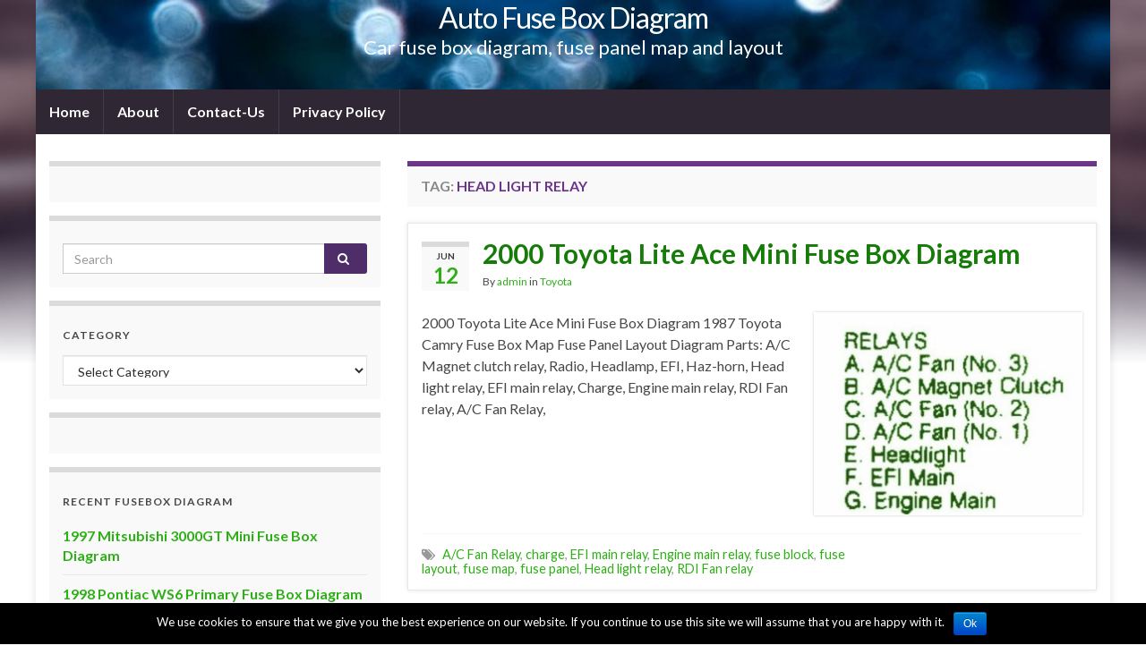

--- FILE ---
content_type: text/html; charset=UTF-8
request_url: https://www.autofuseboxdiagram.com/tag/head-light-relay/
body_size: 7721
content:
<!DOCTYPE html><!--[if IE 7]>
<html class="ie ie7" lang="en-US" prefix="og: http://ogp.me/ns#">
<![endif]-->
<!--[if IE 8]>
<html class="ie ie8" lang="en-US" prefix="og: http://ogp.me/ns#">
<![endif]-->
<!--[if !(IE 7) & !(IE 8)]><!-->
<html lang="en-US" prefix="og: http://ogp.me/ns#">
<!--<![endif]-->
    <head>
        <meta charset="UTF-8">
        <meta http-equiv="X-UA-Compatible" content="IE=edge">
        <meta name="viewport" content="width=device-width, initial-scale=1">
        <title>Head light relay &#8211; Auto Fuse Box Diagram</title>
<link rel='dns-prefetch' href='//fonts.googleapis.com' />
<link rel='dns-prefetch' href='//s.w.org' />
<link rel="alternate" type="application/rss+xml" title="Auto Fuse Box Diagram &raquo; Feed" href="https://www.autofuseboxdiagram.com/feed/" />
<link rel="alternate" type="application/rss+xml" title="Auto Fuse Box Diagram &raquo; Comments Feed" href="https://www.autofuseboxdiagram.com/comments/feed/" />
<link rel="alternate" type="application/rss+xml" title="Auto Fuse Box Diagram &raquo; Head light relay Tag Feed" href="https://www.autofuseboxdiagram.com/tag/head-light-relay/feed/" />
		<script type="text/javascript">
			window._wpemojiSettings = {"baseUrl":"https:\/\/s.w.org\/images\/core\/emoji\/13.0.1\/72x72\/","ext":".png","svgUrl":"https:\/\/s.w.org\/images\/core\/emoji\/13.0.1\/svg\/","svgExt":".svg","source":{"concatemoji":"https:\/\/www.autofuseboxdiagram.com\/wp-includes\/js\/wp-emoji-release.min.js?ver=5.6.16"}};
			!function(e,a,t){var n,r,o,i=a.createElement("canvas"),p=i.getContext&&i.getContext("2d");function s(e,t){var a=String.fromCharCode;p.clearRect(0,0,i.width,i.height),p.fillText(a.apply(this,e),0,0);e=i.toDataURL();return p.clearRect(0,0,i.width,i.height),p.fillText(a.apply(this,t),0,0),e===i.toDataURL()}function c(e){var t=a.createElement("script");t.src=e,t.defer=t.type="text/javascript",a.getElementsByTagName("head")[0].appendChild(t)}for(o=Array("flag","emoji"),t.supports={everything:!0,everythingExceptFlag:!0},r=0;r<o.length;r++)t.supports[o[r]]=function(e){if(!p||!p.fillText)return!1;switch(p.textBaseline="top",p.font="600 32px Arial",e){case"flag":return s([127987,65039,8205,9895,65039],[127987,65039,8203,9895,65039])?!1:!s([55356,56826,55356,56819],[55356,56826,8203,55356,56819])&&!s([55356,57332,56128,56423,56128,56418,56128,56421,56128,56430,56128,56423,56128,56447],[55356,57332,8203,56128,56423,8203,56128,56418,8203,56128,56421,8203,56128,56430,8203,56128,56423,8203,56128,56447]);case"emoji":return!s([55357,56424,8205,55356,57212],[55357,56424,8203,55356,57212])}return!1}(o[r]),t.supports.everything=t.supports.everything&&t.supports[o[r]],"flag"!==o[r]&&(t.supports.everythingExceptFlag=t.supports.everythingExceptFlag&&t.supports[o[r]]);t.supports.everythingExceptFlag=t.supports.everythingExceptFlag&&!t.supports.flag,t.DOMReady=!1,t.readyCallback=function(){t.DOMReady=!0},t.supports.everything||(n=function(){t.readyCallback()},a.addEventListener?(a.addEventListener("DOMContentLoaded",n,!1),e.addEventListener("load",n,!1)):(e.attachEvent("onload",n),a.attachEvent("onreadystatechange",function(){"complete"===a.readyState&&t.readyCallback()})),(n=t.source||{}).concatemoji?c(n.concatemoji):n.wpemoji&&n.twemoji&&(c(n.twemoji),c(n.wpemoji)))}(window,document,window._wpemojiSettings);
		</script>
		<style type="text/css">
img.wp-smiley,
img.emoji {
	display: inline !important;
	border: none !important;
	box-shadow: none !important;
	height: 1em !important;
	width: 1em !important;
	margin: 0 .07em !important;
	vertical-align: -0.1em !important;
	background: none !important;
	padding: 0 !important;
}
</style>
	<link rel='stylesheet' id='wp-block-library-css'  href='https://www.autofuseboxdiagram.com/wp-includes/css/dist/block-library/style.min.css?ver=5.6.16' type='text/css' media='all' />
<link rel='stylesheet' id='contact-form-7-css'  href='https://www.autofuseboxdiagram.com/wp-content/plugins/contact-form-7/includes/css/styles.css?ver=5.1.3' type='text/css' media='all' />
<link rel='stylesheet' id='cookie-notice-front-css'  href='https://www.autofuseboxdiagram.com/wp-content/plugins/cookie-notice/css/front.min.css?ver=5.6.16' type='text/css' media='all' />
<link rel='stylesheet' id='graphene-google-fonts-css'  href='https://fonts.googleapis.com/css?family=Lato%3A400%2C400i%2C700%2C700i&#038;subset=latin&#038;ver=2.6.3' type='text/css' media='all' />
<link rel='stylesheet' id='bootstrap-css'  href='https://www.autofuseboxdiagram.com/wp-content/themes/graphene/bootstrap/css/bootstrap.min.css?ver=5.6.16' type='text/css' media='all' />
<link rel='stylesheet' id='font-awesome-css'  href='https://www.autofuseboxdiagram.com/wp-content/themes/graphene/fonts/font-awesome/css/font-awesome.min.css?ver=5.6.16' type='text/css' media='all' />
<link rel='stylesheet' id='graphene-css'  href='https://www.autofuseboxdiagram.com/wp-content/themes/graphene/style.css?ver=2.6.3' type='text/css' media='screen' />
<link rel='stylesheet' id='graphene-responsive-css'  href='https://www.autofuseboxdiagram.com/wp-content/themes/graphene/responsive.css?ver=2.6.3' type='text/css' media='all' />
<link rel='stylesheet' id='graphene-blocks-css'  href='https://www.autofuseboxdiagram.com/wp-content/themes/graphene/blocks.css?ver=2.6.3' type='text/css' media='all' />
<link rel='stylesheet' id='rpt_front_style-css'  href='https://www.autofuseboxdiagram.com/wp-content/plugins/related-posts-thumbnails/assets/css/front.css?ver=1.6.2' type='text/css' media='all' />
<script type='text/javascript' src='https://www.autofuseboxdiagram.com/wp-includes/js/jquery/jquery.min.js?ver=3.5.1' id='jquery-core-js'></script>
<script type='text/javascript' src='https://www.autofuseboxdiagram.com/wp-includes/js/jquery/jquery-migrate.min.js?ver=3.3.2' id='jquery-migrate-js'></script>
<script type='text/javascript' id='cookie-notice-front-js-extra'>
/* <![CDATA[ */
var cnArgs = {"ajaxurl":"https:\/\/www.autofuseboxdiagram.com\/wp-admin\/admin-ajax.php","hideEffect":"fade","onScroll":"","onScrollOffset":"100","cookieName":"cookie_notice_accepted","cookieValue":"true","cookieTime":"2592000","cookiePath":"\/","cookieDomain":"","redirection":"","cache":"","refuse":"no","revoke_cookies":"0","revoke_cookies_opt":"automatic","secure":"1"};
/* ]]> */
</script>
<script type='text/javascript' src='https://www.autofuseboxdiagram.com/wp-content/plugins/cookie-notice/js/front.min.js?ver=1.2.46' id='cookie-notice-front-js'></script>
<script type='text/javascript' src='https://www.autofuseboxdiagram.com/wp-content/themes/graphene/bootstrap/js/bootstrap.min.js?ver=2.6.3' id='bootstrap-js'></script>
<script type='text/javascript' src='https://www.autofuseboxdiagram.com/wp-content/themes/graphene/js/bootstrap-hover-dropdown/bootstrap-hover-dropdown.min.js?ver=2.6.3' id='bootstrap-hover-dropdown-js'></script>
<script type='text/javascript' src='https://www.autofuseboxdiagram.com/wp-content/themes/graphene/js/bootstrap-submenu/bootstrap-submenu.min.js?ver=2.6.3' id='bootstrap-submenu-js'></script>
<!--[if lte IE 9]>
<script type='text/javascript' src='https://www.autofuseboxdiagram.com/wp-content/themes/graphene/js/html5shiv/html5shiv.min.js?ver=2.6.3' id='html5shiv-js'></script>
<![endif]-->
<!--[if lt IE 9]>
<script type='text/javascript' src='https://www.autofuseboxdiagram.com/wp-content/themes/graphene/js/respond.js/respond.min.js?ver=2.6.3' id='respond-js'></script>
<![endif]-->
<script type='text/javascript' src='https://www.autofuseboxdiagram.com/wp-content/themes/graphene/js/jquery.infinitescroll.min.js?ver=2.6.3' id='infinite-scroll-js'></script>
<script type='text/javascript' id='graphene-js-extra'>
/* <![CDATA[ */
var grapheneJS = {"siteurl":"https:\/\/www.autofuseboxdiagram.com","ajaxurl":"https:\/\/www.autofuseboxdiagram.com\/wp-admin\/admin-ajax.php","templateUrl":"https:\/\/www.autofuseboxdiagram.com\/wp-content\/themes\/graphene","isSingular":"","enableStickyMenu":"","shouldShowComments":"","commentsOrder":"newest","sliderDisable":"","sliderInterval":"7000","infScrollBtnLbl":"Load more","infScrollOn":"","infScrollCommentsOn":"","totalPosts":"1","postsPerPage":"5","isPageNavi":"","infScrollMsgText":"Fetching window.grapheneInfScrollItemsPerPage of window.grapheneInfScrollItemsLeft items left ...","infScrollMsgTextPlural":"Fetching window.grapheneInfScrollItemsPerPage of window.grapheneInfScrollItemsLeft items left ...","infScrollFinishedText":"All loaded!","commentsPerPage":"50","totalComments":"0","infScrollCommentsMsg":"Fetching window.grapheneInfScrollCommentsPerPage of window.grapheneInfScrollCommentsLeft comments left ...","infScrollCommentsMsgPlural":"Fetching window.grapheneInfScrollCommentsPerPage of window.grapheneInfScrollCommentsLeft comments left ...","infScrollCommentsFinishedMsg":"All comments loaded!","disableLiveSearch":"1","txtNoResult":"No result found.","isMasonry":""};
/* ]]> */
</script>
<script type='text/javascript' src='https://www.autofuseboxdiagram.com/wp-content/themes/graphene/js/graphene.js?ver=2.6.3' id='graphene-js'></script>
<link rel="https://api.w.org/" href="https://www.autofuseboxdiagram.com/wp-json/" /><link rel="alternate" type="application/json" href="https://www.autofuseboxdiagram.com/wp-json/wp/v2/tags/7110" /><link rel="EditURI" type="application/rsd+xml" title="RSD" href="https://www.autofuseboxdiagram.com/xmlrpc.php?rsd" />
<link rel="wlwmanifest" type="application/wlwmanifest+xml" href="https://www.autofuseboxdiagram.com/wp-includes/wlwmanifest.xml" /> 
<meta name="generator" content="WordPress 5.6.16" />
<!--Plugin WP Missed Schedule 2011.0424.3333 Active--><style type="text/css">
.post-title, .post-title a, .post-title a:hover, .post-title a:visited {color: #157c07}a, .post .date .day, .pagination>li>a, .pagination>li>a:hover, .pagination>li>span, #comments > h4.current a, #comments > h4.current a .fa, .post-nav-top p, .post-nav-top a, .autocomplete-suggestions strong {color: #2eaf17}a:focus, a:hover, .post-nav-top a:hover {color: #157c07}.header_title, .header_title a, .header_title a:visited, .header_title a:hover, .header_desc {color:#fff}.carousel, .carousel .item{height:400px}@media (max-width: 991px) {.carousel, .carousel .item{height:250px}}#header{max-height:100px}.post-title, .post-title a, .post-title a:hover, .post-title a:visited{ color: #157c07 }@media (min-width: 1200px) {.container {width:1200px}}
</style>
       <style>
        #related_posts_thumbnails li{
            border-right: 1px solid #dddddd;
            background-color: #ffffff       }
        #related_posts_thumbnails li:hover{
            background-color: #eeeeee;
        }
        .relpost_content{
            font-size: 12px;
            color: #333333;
        }
        .relpost-block-single{
            background-color: #ffffff;
            border-right: 1px solid  #dddddd;
            border-left: 1px solid  #dddddd;
            margin-right: -1px;
        }
        .relpost-block-single:hover{
            background-color: #eeeeee;
        }
        </style>

        <script type='text/javascript' src='https://www.autofuseboxdiagram.com/wp-includes/js/tw-sack.min.js?ver=1.6.1' id='sack-js'></script>
<style type="text/css" id="custom-background-css">
body.custom-background { background-image: url("https://www.autofuseboxdiagram.com/wp-content/themes/graphene/images/bg.jpg"); background-position: center top; background-size: contain; background-repeat: no-repeat; background-attachment: scroll; }
</style>
	    </head>
    <body class="archive tag tag-head-light-relay tag-7110 custom-background cookies-not-set layout-boxed two_col_right two-columns">
        
        <div class="container boxed-wrapper">
            
            

            <div id="header" class="row">

                <img src="https://www.autofuseboxdiagram.com/wp-content/themes/graphene/images/headers/sparkle.jpg" alt="" title="" />                
                                                                </div>


                        <nav class="navbar row navbar-inverse">

                <div class="navbar-header align-center">
                		                    <button type="button" class="navbar-toggle collapsed" data-toggle="collapse" data-target="#header-menu-wrap, #secondary-menu-wrap">
	                        <span class="sr-only">Toggle navigation</span>
	                        <span class="icon-bar"></span>
	                        <span class="icon-bar"></span>
	                        <span class="icon-bar"></span>
	                    </button>
                	                    
                                            	                        <h2 class="header_title">	                            <a href="https://www.autofuseboxdiagram.com" title="Go back to the front page">	                                Auto Fuse Box Diagram	                            </a>	                        </h2>                        
	                        	                            <h3 class="header_desc">Car fuse box diagram, fuse panel map and layout</h3>	                                                
                                    </div>

                                    <div class="collapse navbar-collapse" id="header-menu-wrap">

            			<ul id="header-menu" class="nav navbar-nav flip"><li id="menu-item-26588" class="menu-item menu-item-type-custom menu-item-object-custom menu-item-home menu-item-26588"><a href="https://www.autofuseboxdiagram.com">Home</a></li>
<li id="menu-item-26587" class="menu-item menu-item-type-post_type menu-item-object-page menu-item-26587"><a href="https://www.autofuseboxdiagram.com/about/">About</a></li>
<li id="menu-item-26586" class="menu-item menu-item-type-post_type menu-item-object-page menu-item-26586"><a href="https://www.autofuseboxdiagram.com/contact-us/">Contact-Us</a></li>
<li id="menu-item-26585" class="menu-item menu-item-type-post_type menu-item-object-page menu-item-privacy-policy menu-item-26585"><a href="https://www.autofuseboxdiagram.com/privacy-policy/">Privacy Policy</a></li>
</ul>                        
            			                        
                                            </div>
                
                                    
                            </nav>

            
            <div id="content" class="clearfix hfeed row">
                
                    
                                        
                    <div id="content-main" class="clearfix content-main col-md-8 col-md-push-4">
                    
    <h1 class="page-title archive-title">
        Tag: <span>Head light relay</span>    </h1>
    
        
    <div class="entries-wrapper">
    
                

<div id="post-37416" class="clearfix post post-37416 type-post status-publish format-standard hentry category-toyota tag-ac-fan-relay tag-charge tag-efi-main-relay tag-engine-main-relay tag-fuse-block tag-fuse-layout tag-fuse-map tag-fuse-panel tag-head-light-relay tag-rdi-fan-relay item-wrap">
		
	<div class="entry clearfix">
    
    			    	<div class="post-date date alpha ">
            <p class="default_date">
            	<span class="month">Jun</span>
                <span class="day">12</span>
                            </p>
                    </div>
            
		        <h2 class="post-title entry-title">
			<a href="https://www.autofuseboxdiagram.com/37416-2000-toyota-lite-ace-mini-fuse-box-diagram/" rel="bookmark" title="Permalink to 2000 Toyota Lite Ace Mini Fuse Box Diagram">
				2000 Toyota Lite Ace Mini Fuse Box Diagram            </a>
			        </h2>
		
					    <ul class="post-meta">
	    		        <li class="byline">
	        	By <span class="author"><a href="https://www.autofuseboxdiagram.com/author/admin/" rel="author">admin</a></span> in <span class="terms"><a class="term term-category term-47" href="https://www.autofuseboxdiagram.com/category/toyota/">Toyota</a></span>	        </li>
	        	    </ul>
    		
				<div class="entry-content clearfix">
						
			
				<div class="excerpt-thumb"><a href="https://www.autofuseboxdiagram.com/37416-2000-toyota-lite-ace-mini-fuse-box-diagram/"><img width="300" height="227" src="https://www.autofuseboxdiagram.com/wp-content/uploads/2017/06/2000-Toyota-Lite-Ace-Mini-Fuse-Box-Map-300x227.jpg" class="attachment-medium size-medium" alt="" loading="lazy" srcset="https://www.autofuseboxdiagram.com/wp-content/uploads/2017/06/2000-Toyota-Lite-Ace-Mini-Fuse-Box-Map-300x227.jpg 300w, https://www.autofuseboxdiagram.com/wp-content/uploads/2017/06/2000-Toyota-Lite-Ace-Mini-Fuse-Box-Map.jpg 354w" sizes="(max-width: 300px) 100vw, 300px" /></a></div>                
                				                
								<p>2000 Toyota Lite Ace Mini Fuse Box Diagram 1987 Toyota Camry Fuse Box Map Fuse Panel Layout Diagram Parts: A/C Magnet clutch relay, Radio, Headlamp, EFI, Haz-horn, Head light relay, EFI main relay, Charge, Engine main relay, RDI Fan relay, A/C Fan Relay,</p>

						
						
						
		</div>
		
			    <ul class="entry-footer">
	    		        <li class="post-tags col-sm-8"><i class="fa fa-tags" title="Tags"></i> <span class="terms"><a class="term term-tagpost_tag term-683" href="https://www.autofuseboxdiagram.com/tag/ac-fan-relay/">A/C Fan Relay</a>, <a class="term term-tagpost_tag term-3744" href="https://www.autofuseboxdiagram.com/tag/charge/">charge</a>, <a class="term term-tagpost_tag term-1571" href="https://www.autofuseboxdiagram.com/tag/efi-main-relay/">EFI main relay</a>, <a class="term term-tagpost_tag term-681" href="https://www.autofuseboxdiagram.com/tag/engine-main-relay/">Engine main relay</a>, <a class="term term-tagpost_tag term-5" href="https://www.autofuseboxdiagram.com/tag/fuse-block/">fuse block</a>, <a class="term term-tagpost_tag term-7" href="https://www.autofuseboxdiagram.com/tag/fuse-layout/">fuse layout</a>, <a class="term term-tagpost_tag term-8" href="https://www.autofuseboxdiagram.com/tag/fuse-map/">fuse map</a>, <a class="term term-tagpost_tag term-6" href="https://www.autofuseboxdiagram.com/tag/fuse-panel/">fuse panel</a>, <a class="term term-tagpost_tag term-7110" href="https://www.autofuseboxdiagram.com/tag/head-light-relay/">Head light relay</a>, <a class="term term-tagpost_tag term-682" href="https://www.autofuseboxdiagram.com/tag/rdi-fan-relay/">RDI Fan relay</a></span></li>
	        	    </ul>
    	</div>
</div>

 

    </div>
    
    
  

                </div><!-- #content-main -->
        
            
<div id="sidebar2" class="sidebar sidebar-left widget-area col-md-4 col-md-pull-8">

	
    <div id="custom_html-3" class="widget_text sidebar-wrap clearfix widget_custom_html"><div class="textwidget custom-html-widget"><!--160x600 IHS GlobalSpec Ad Tag for autofuseboxdiagram -->
<script src="https://www.googletagservices.com/tag/js/gpt.js">
   googletag.pubads().definePassback('/4250/FreeCircuitDiagram/autofuseboxdiagram', [300, 250]).display();
</script></div></div><div id="search-4" class="sidebar-wrap clearfix widget_search"><form class="searchform" method="get" action="https://www.autofuseboxdiagram.com">
	<div class="input-group">
		<div class="form-group live-search-input">
		    <input type="text" name="s" class="form-control" placeholder="Search">
		    		</div>
	    <span class="input-group-btn">
	    	<button class="btn btn-default" type="submit"><i class="fa fa-search"></i></button>
	    </span>
    </div>
    </form></div><div id="categories-4" class="sidebar-wrap clearfix widget_categories"><h3>Category</h3><form action="https://www.autofuseboxdiagram.com" method="get"><label class="screen-reader-text" for="cat">Category</label><select  name='cat' id='cat' class='postform' >
	<option value='-1'>Select Category</option>
	<option class="level-0" value="6782">Abarth&nbsp;&nbsp;(15)</option>
	<option class="level-0" value="184">Acura&nbsp;&nbsp;(110)</option>
	<option class="level-0" value="37">Alfa Romeo&nbsp;&nbsp;(66)</option>
	<option class="level-0" value="359">Aprilia&nbsp;&nbsp;(44)</option>
	<option class="level-0" value="655">Audi&nbsp;&nbsp;(208)</option>
	<option class="level-0" value="2846">Bayliner&nbsp;&nbsp;(9)</option>
	<option class="level-0" value="20">BMW&nbsp;&nbsp;(344)</option>
	<option class="level-0" value="281">Buick&nbsp;&nbsp;(172)</option>
	<option class="level-0" value="117">Cadilac&nbsp;&nbsp;(212)</option>
	<option class="level-0" value="2334">Cherokee&nbsp;&nbsp;(12)</option>
	<option class="level-0" value="122">Chevrolet&nbsp;&nbsp;(889)</option>
	<option class="level-0" value="201">Chevy&nbsp;&nbsp;(20)</option>
	<option class="level-0" value="879">Chrysler&nbsp;&nbsp;(227)</option>
	<option class="level-0" value="6898">Citroen&nbsp;&nbsp;(5)</option>
	<option class="level-0" value="3375">Daewoo&nbsp;&nbsp;(68)</option>
	<option class="level-0" value="2913">Datsun&nbsp;&nbsp;(115)</option>
	<option class="level-0" value="790">Dodge&nbsp;&nbsp;(431)</option>
	<option class="level-0" value="3489">Ducati&nbsp;&nbsp;(29)</option>
	<option class="level-0" value="668">Elettra&nbsp;&nbsp;(1)</option>
	<option class="level-0" value="2918">Ferrari&nbsp;&nbsp;(10)</option>
	<option class="level-0" value="562">Fiat&nbsp;&nbsp;(137)</option>
	<option class="level-0" value="4328">Fiero&nbsp;&nbsp;(6)</option>
	<option class="level-0" value="3">Ford&nbsp;&nbsp;(859)</option>
	<option class="level-0" value="2400">Geo Strom&nbsp;&nbsp;(16)</option>
	<option class="level-0" value="2407">GM&nbsp;&nbsp;(66)</option>
	<option class="level-0" value="207">GMC&nbsp;&nbsp;(256)</option>
	<option class="level-0" value="2294">Hammer&nbsp;&nbsp;(5)</option>
	<option class="level-0" value="2553">Harley&nbsp;&nbsp;(12)</option>
	<option class="level-0" value="3040">Holden&nbsp;&nbsp;(36)</option>
	<option class="level-0" value="58">Honda&nbsp;&nbsp;(299)</option>
	<option class="level-0" value="2256">Hummer&nbsp;&nbsp;(10)</option>
	<option class="level-0" value="21">Hyundai&nbsp;&nbsp;(74)</option>
	<option class="level-0" value="1500">Infinity&nbsp;&nbsp;(108)</option>
	<option class="level-0" value="713">Isuzu&nbsp;&nbsp;(75)</option>
	<option class="level-0" value="48">Jaguar&nbsp;&nbsp;(209)</option>
	<option class="level-0" value="438">Jeep&nbsp;&nbsp;(273)</option>
	<option class="level-0" value="2110">Kawasaki&nbsp;&nbsp;(2)</option>
	<option class="level-0" value="417">KIA&nbsp;&nbsp;(215)</option>
	<option class="level-0" value="704">Land Rover&nbsp;&nbsp;(40)</option>
	<option class="level-0" value="534">Lexus&nbsp;&nbsp;(173)</option>
	<option class="level-0" value="605">Lincoln&nbsp;&nbsp;(127)</option>
	<option class="level-0" value="3713">Lotus&nbsp;&nbsp;(10)</option>
	<option class="level-0" value="1708">LUmina&nbsp;&nbsp;(15)</option>
	<option class="level-0" value="139">Mazda&nbsp;&nbsp;(321)</option>
	<option class="level-0" value="63">Mercedes&nbsp;&nbsp;(353)</option>
	<option class="level-0" value="133">Mercury&nbsp;&nbsp;(130)</option>
	<option class="level-0" value="168">MG&nbsp;&nbsp;(27)</option>
	<option class="level-0" value="4715">Mini Cooper&nbsp;&nbsp;(21)</option>
	<option class="level-0" value="1752">Mirage&nbsp;&nbsp;(7)</option>
	<option class="level-0" value="89">Mitsubishi&nbsp;&nbsp;(201)</option>
	<option class="level-0" value="42">Mustang&nbsp;&nbsp;(74)</option>
	<option class="level-0" value="1444">Nissan&nbsp;&nbsp;(281)</option>
	<option class="level-0" value="823">Oldsmobile&nbsp;&nbsp;(156)</option>
	<option class="level-0" value="573">Opel&nbsp;&nbsp;(28)</option>
	<option class="level-0" value="32">Peugeot&nbsp;&nbsp;(75)</option>
	<option class="level-0" value="981">Plymouth&nbsp;&nbsp;(25)</option>
	<option class="level-0" value="561">Pontiac&nbsp;&nbsp;(324)</option>
	<option class="level-0" value="1061">Porsche&nbsp;&nbsp;(137)</option>
	<option class="level-0" value="70">Range Rover&nbsp;&nbsp;(49)</option>
	<option class="level-0" value="6947">Renault&nbsp;&nbsp;(4)</option>
	<option class="level-0" value="3418">SAAB&nbsp;&nbsp;(23)</option>
	<option class="level-0" value="178">Saturn&nbsp;&nbsp;(122)</option>
	<option class="level-0" value="3487">Scion&nbsp;&nbsp;(15)</option>
	<option class="level-0" value="3443">Scoda&nbsp;&nbsp;(29)</option>
	<option class="level-0" value="2954">Ssangyong&nbsp;&nbsp;(18)</option>
	<option class="level-0" value="379">Subaru&nbsp;&nbsp;(113)</option>
	<option class="level-0" value="101">Suzuki&nbsp;&nbsp;(141)</option>
	<option class="level-0" value="6864">Sylvan&nbsp;&nbsp;(4)</option>
	<option class="level-0" value="5909">Tacoma&nbsp;&nbsp;(2)</option>
	<option class="level-0" value="4637">Tesla&nbsp;&nbsp;(6)</option>
	<option class="level-0" value="47">Toyota&nbsp;&nbsp;(277)</option>
	<option class="level-0" value="3458">Triumph&nbsp;&nbsp;(55)</option>
	<option class="level-0" value="951">Truck&nbsp;&nbsp;(3)</option>
	<option class="level-0" value="4443">TVR&nbsp;&nbsp;(27)</option>
	<option class="level-0" value="1">Uncategorized&nbsp;&nbsp;(275)</option>
	<option class="level-0" value="3329">Vauxhall&nbsp;&nbsp;(50)</option>
	<option class="level-0" value="301">Volkswagen&nbsp;&nbsp;(246)</option>
	<option class="level-0" value="213">Volvo&nbsp;&nbsp;(230)</option>
	<option class="level-0" value="5558">VS&nbsp;&nbsp;(4)</option>
	<option class="level-0" value="300">VW&nbsp;&nbsp;(33)</option>
</select>
</form>
<script type="text/javascript">
/* <![CDATA[ */
(function() {
	var dropdown = document.getElementById( "cat" );
	function onCatChange() {
		if ( dropdown.options[ dropdown.selectedIndex ].value > 0 ) {
			dropdown.parentNode.submit();
		}
	}
	dropdown.onchange = onCatChange;
})();
/* ]]> */
</script>

			</div><div id="custom_html-2" class="widget_text sidebar-wrap clearfix widget_custom_html"><div class="textwidget custom-html-widget"><!--160x600 IHS GlobalSpec Ad Tag for autofuseboxdiagram -->
<script src="https://www.googletagservices.com/tag/js/gpt.js">
   googletag.pubads().definePassback('/4250/FreeCircuitDiagram/autofuseboxdiagram', [160, 600]).display();
</script>

<!-- Histats.com  START  (aync)-->
<script type="text/javascript">var _Hasync= _Hasync|| [];
_Hasync.push(['Histats.start', '1,3298719,4,0,0,0,00010000']);
_Hasync.push(['Histats.fasi', '1']);
_Hasync.push(['Histats.track_hits', '']);
(function() {
var hs = document.createElement('script'); hs.type = 'text/javascript'; hs.async = true;
hs.src = ('//s10.histats.com/js15_as.js');
(document.getElementsByTagName('head')[0] || document.getElementsByTagName('body')[0]).appendChild(hs);
})();</script>
<noscript><a href="/" target="_blank" rel="noopener"><img  src="//sstatic1.histats.com/0.gif?3298719&101" alt="web stats" border="0"></a></noscript>
<!-- Histats.com  END  --></div></div>
		<div id="recent-posts-4" class="sidebar-wrap clearfix widget_recent_entries">
		<h3>Recent Fusebox Diagram</h3>
		<ul>
											<li>
					<a href="https://www.autofuseboxdiagram.com/42143-1997-mitsubishi-3000gt-mini-fuse-box-diagram/">1997 Mitsubishi 3000GT Mini Fuse Box Diagram</a>
									</li>
											<li>
					<a href="https://www.autofuseboxdiagram.com/42138-1998-pontiac-ws6-primary-fuse-box-diagram/">1998 Pontiac WS6 Primary Fuse Box Diagram</a>
									</li>
											<li>
					<a href="https://www.autofuseboxdiagram.com/42133-2005-ford-fiesta-lcf-engine-fuse-box-diagram/">2005 Ford Fiesta LCF Engine Fuse Box Diagram</a>
									</li>
											<li>
					<a href="https://www.autofuseboxdiagram.com/42130-2004-ford-lcf-dashboard-fuse-box-diagram/">2004 Ford LCF Dashboard Fuse Box Diagram</a>
									</li>
											<li>
					<a href="https://www.autofuseboxdiagram.com/42119-2008-honda-cr-z-hybrid-front-fuse-box-diagram/">2008 Honda CR-Z Hybrid Front Fuse Box Diagram</a>
									</li>
					</ul>

		</div>    
        
    
</div><!-- #sidebar2 -->        
        
    </div><!-- #content -->




<div id="footer" class="row">
    
        
        <div class="copyright-developer">
                            <div id="copyright">
                    <p>&copy; 2026 Auto Fuse Box Diagram.</p>                </div>
            
                            <div id="developer">
                    <p>
                                                Made with <i class="fa fa-heart"></i> by <a href="https://www.graphene-theme.com/" rel="nofollow">Graphene Themes</a>.                    </p>

                                    </div>
                    </div>

                
    </div><!-- #footer -->


</div><!-- #container -->


		<!-- Infolinks START -->
		<script type="text/javascript">
		   var infolink_pid =95908; var infolink_wsid = 7;
		</script>
		<script type="text/javascript" src="https://resources.infolinks.com/js/infolinks_main.js"></script>
		<script type="text/javascript">
							jQuery(document).ready(function(){ 
							jQuery('.description').before('<span><!--INFOLINKS_OFF--></span>');jQuery('.description').after('<span><!--INFOLINKS_ON--></span>');jQuery('#headerimg').before('<span><!--INFOLINKS_OFF--></span>');jQuery('#headerimg').after('<span><!--INFOLINKS_ON--></span>');jQuery('h1').before('<span><!--INFOLINKS_OFF--></span>');jQuery('h1').after('<span><!--INFOLINKS_ON--></span>');jQuery('h1').before('<span><!--INFOLINKS_OFF--></span>');jQuery('h1').after('<span><!--INFOLINKS_ON--></span>');	
								});
						</script>
		<!-- Infolinks END --><!--Plugin WP Missed Schedule 2011.0424.3333 Active-->		<a href="#" id="back-to-top" title="Back to top"><i class="fa fa-chevron-up"></i></a>
	<script type='text/javascript' id='contact-form-7-js-extra'>
/* <![CDATA[ */
var wpcf7 = {"apiSettings":{"root":"https:\/\/www.autofuseboxdiagram.com\/wp-json\/contact-form-7\/v1","namespace":"contact-form-7\/v1"}};
/* ]]> */
</script>
<script type='text/javascript' src='https://www.autofuseboxdiagram.com/wp-content/plugins/contact-form-7/includes/js/scripts.js?ver=5.1.3' id='contact-form-7-js'></script>
<script type='text/javascript' src='https://www.autofuseboxdiagram.com/wp-includes/js/comment-reply.min.js?ver=5.6.16' id='comment-reply-js'></script>
<script type='text/javascript' src='https://www.autofuseboxdiagram.com/wp-includes/js/wp-embed.min.js?ver=5.6.16' id='wp-embed-js'></script>

			<div id="cookie-notice" role="banner" class="cn-bottom bootstrap" style="color: #fff; background-color: #000;"><div class="cookie-notice-container"><span id="cn-notice-text">We use cookies to ensure that we give you the best experience on our website. If you continue to use this site we will assume that you are happy with it.</span><a href="#" id="cn-accept-cookie" data-cookie-set="accept" class="cn-set-cookie cn-button bootstrap button">Ok</a>
				</div>
				
			</div></body>
</html>

--- FILE ---
content_type: text/html; charset=utf-8
request_url: https://www.google.com/recaptcha/api2/aframe
body_size: 268
content:
<!DOCTYPE HTML><html><head><meta http-equiv="content-type" content="text/html; charset=UTF-8"></head><body><script nonce="N3EMuXo8vYeiBYioVWQ_pw">/** Anti-fraud and anti-abuse applications only. See google.com/recaptcha */ try{var clients={'sodar':'https://pagead2.googlesyndication.com/pagead/sodar?'};window.addEventListener("message",function(a){try{if(a.source===window.parent){var b=JSON.parse(a.data);var c=clients[b['id']];if(c){var d=document.createElement('img');d.src=c+b['params']+'&rc='+(localStorage.getItem("rc::a")?sessionStorage.getItem("rc::b"):"");window.document.body.appendChild(d);sessionStorage.setItem("rc::e",parseInt(sessionStorage.getItem("rc::e")||0)+1);localStorage.setItem("rc::h",'1769045148559');}}}catch(b){}});window.parent.postMessage("_grecaptcha_ready", "*");}catch(b){}</script></body></html>